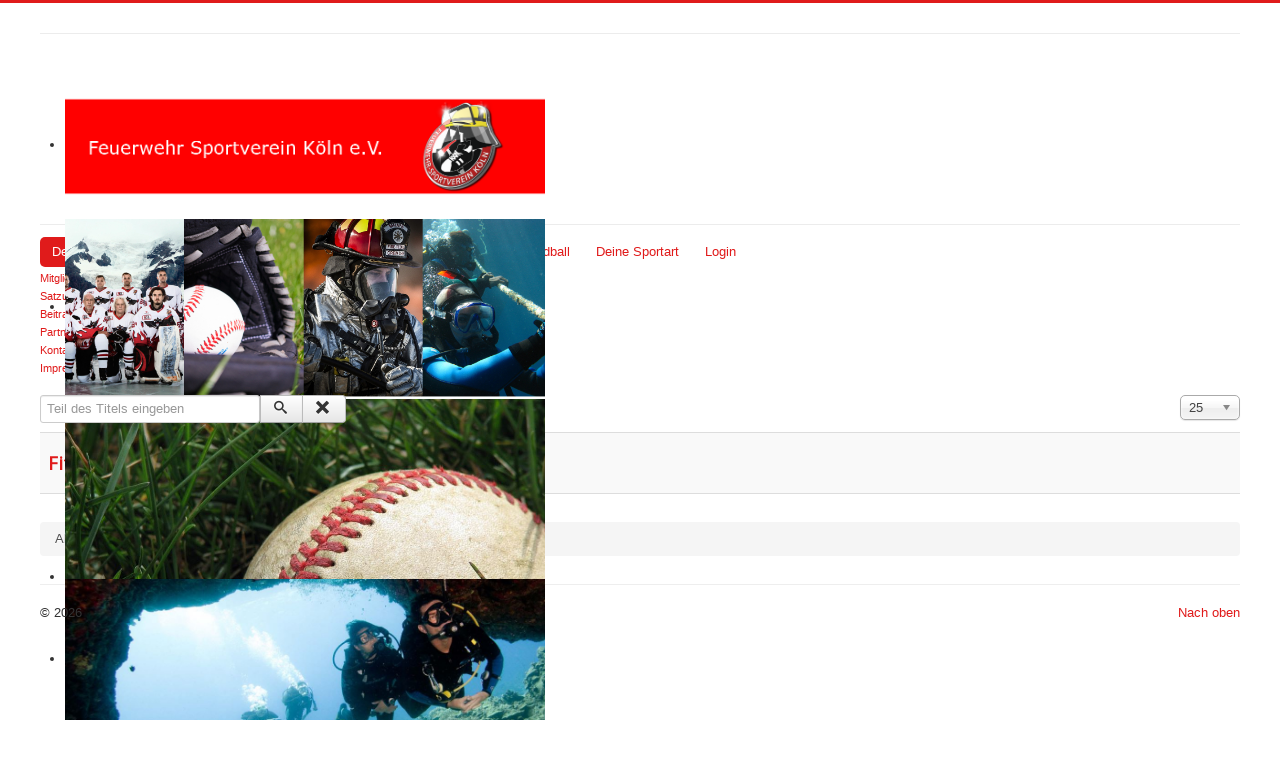

--- FILE ---
content_type: text/html; charset=utf-8
request_url: https://www.fsv-koeln.de/index.php/component/tags/tag/fsv-koeln
body_size: 4241
content:
<!DOCTYPE html>
<html lang="de-de" dir="ltr">
<head>
	<meta name="viewport" content="width=device-width, initial-scale=1.0" />
	<meta charset="utf-8" />
	<base href="https://www.fsv-koeln.de/index.php/component/tags/tag/fsv-koeln" />
	<meta name="keywords" content="Feuerwehr Sportverein Köln e.V, FSV, Köln, Feuerwehr, Feuerwehrsportverein, Sportverein, Verein, Sport, Feuerwehrsport, Köln, Treppenlaufen, Treppenlauf, Baseball, Cologne, Fire, Team, Tauchen, Fußball, Eishockey, Backdraft, Backdraftcologne, Eishockeyliga, FEL, TFA, FCC, Combat, CHALLENGE, FIREFIGHTER, Towerrunning, Stairrun, stairrunning, Berufsfeuerwehr, Freiwillige-Feuerwehr, Rettungsdienst, Werkfeuerwehr, Wettkampf, Laufen, Run, Fahrradfahren, Volleyball, Handball, Kampfsport, Judo, Karate, Stadt, Charity, Feuerwehreishockeyliga, Zirkeltraining, Ausdauer, Funktionalestraining, Training, Schnuppertauchen, Sportabteilung, Sportabteilungen, Sparten, Hackenleitersteigen" />
	<meta name="description" content="Feuerwehr Sportverein Köln e.V, FSV, Köln" />
	<meta name="generator" content="Joomla! - Open Source Content Management" />
	<title>FSV Köln </title>
	<link href="/index.php/component/tags/tag/fsv-koeln?format=feed&amp;type=rss" rel="alternate" type="application/rss+xml" title="RSS 2.0" />
	<link href="/index.php/component/tags/tag/fsv-koeln?format=feed&amp;type=atom" rel="alternate" type="application/atom+xml" title="Atom 1.0" />
	<link href="/templates/protostar/favicon.ico" rel="shortcut icon" type="image/vnd.microsoft.icon" />
	<link href="https://www.fsv-koeln.de/media/plg_content_osembed/css/osembed.css?1bdc3172df03cac962ce5a305550ac5f" rel="stylesheet" />
	<link href="/media/jui/css/chosen.css?5f40821e2ebadb6bf0413b8ca60596b5" rel="stylesheet" />
	<link href="/templates/protostar/css/template.css?5f40821e2ebadb6bf0413b8ca60596b5" rel="stylesheet" />
	<link href="https://fonts.googleapis.com/css?family=Open+Sans" rel="stylesheet" />
	<link href="/modules/mod_djimageslider/themes/default/css/djimageslider.css" rel="stylesheet" />
	<style>

	h1, h2, h3, h4, h5, h6, .site-title {
		font-family: 'Open Sans', sans-serif;
	}
	body.site {
		border-top: 3px solid #e01b1b;
		background-color: #f4f6f7;
	}
	a {
		color: #e01b1b;
	}
	.nav-list > .active > a,
	.nav-list > .active > a:hover,
	.dropdown-menu li > a:hover,
	.dropdown-menu .active > a,
	.dropdown-menu .active > a:hover,
	.nav-pills > .active > a,
	.nav-pills > .active > a:hover,
	.btn-primary {
		background: #e01b1b;
	}
	</style>
	<script type="application/json" class="joomla-script-options new">{"csrf.token":"3cc739f16a883ddb0ff17e4936f71a49","system.paths":{"root":"","base":""}}</script>
	<script src="/media/jui/js/jquery.min.js?5f40821e2ebadb6bf0413b8ca60596b5"></script>
	<script src="/media/jui/js/jquery-noconflict.js?5f40821e2ebadb6bf0413b8ca60596b5"></script>
	<script src="/media/jui/js/jquery-migrate.min.js?5f40821e2ebadb6bf0413b8ca60596b5"></script>
	<script src="https://www.fsv-koeln.de/media/plg_content_osembed/js/osembed.js?1bdc3172df03cac962ce5a305550ac5f"></script>
	<script src="/media/system/js/core.js?5f40821e2ebadb6bf0413b8ca60596b5"></script>
	<script src="/media/jui/js/chosen.jquery.min.js?5f40821e2ebadb6bf0413b8ca60596b5"></script>
	<script src="/media/jui/js/bootstrap.min.js?5f40821e2ebadb6bf0413b8ca60596b5"></script>
	<script src="/templates/protostar/js/template.js?5f40821e2ebadb6bf0413b8ca60596b5"></script>
	<!--[if lt IE 9]><script src="/media/jui/js/html5.js?5f40821e2ebadb6bf0413b8ca60596b5"></script><![endif]-->
	<script src="/media/djextensions/jquery-easing/jquery.easing.min.js"></script>
	<script src="/modules/mod_djimageslider/assets/js/slider.js?v=4.0.0"></script>
	<script>

	jQuery(function ($) {
		initChosen();
		$("body").on("subform-row-add", initChosen);

		function initChosen(event, container)
		{
			container = container || document;
			$(container).find("select").chosen({"disable_search_threshold":10,"search_contains":true,"allow_single_deselect":true,"placeholder_text_multiple":"Werte eingeben oder ausw\u00e4hlen","placeholder_text_single":"Wert ausw\u00e4hlen","no_results_text":"Keine Ergebnisse gefunden!"});
		}
	});
	
		var resetFilter = function() {
		document.getElementById('filter-search').value = '';
	}

	</script>




<script>
  (function(i,s,o,g,r,a,m){i['GoogleAnalyticsObject']=r;i[r]=i[r]||function(){
  (i[r].q=i[r].q||[]).push(arguments)},i[r].l=1*new Date();a=s.createElement(o),
  m=s.getElementsByTagName(o)[0];a.async=1;a.src=g;m.parentNode.insertBefore(a,m)
  })(window,document,'script','//www.google-analytics.com/analytics.js','ga');

  ga('create', 'UA-113424175-1', 'auto');
  ga('send', 'pageview');

</script>
<!-- Universal Google Analytics Plugin by PB Web Development -->


</head>
<body class="site com_tags view-tag no-layout no-task fluid">
	<!-- Body -->
	<div class="body" id="top">
		<div class="container-fluid">
			<!-- Header -->
			<header class="header" role="banner">
				<div class="header-inner clearfix">
					<a class="brand pull-left" href="/">
						<span class="site-title" title=" "> </span>											</a>
					<div class="header-search pull-right">
						
					</div>
				</div>
			</header>
							<nav class="navigation" role="navigation">
					<div class="navbar pull-left">
						<a class="btn btn-navbar collapsed" data-toggle="collapse" data-target=".nav-collapse">
							<span class="element-invisible">Navigation an/aus</span>
							<span class="icon-bar"></span>
							<span class="icon-bar"></span>
							<span class="icon-bar"></span>
						</a>
					</div>
					<div class="nav-collapse">
						
<div style="border: 0px !important;">
<div id="djslider-loader89" class="djslider-loader djslider-loader-default" data-animation='{"auto":"1","looponce":"0","transition":"easeInOutExpo","css3transition":"cubic-bezier(1.000, 0.000, 0.000, 1.000)","duration":400,"delay":3400}' data-djslider='{"id":"89","slider_type":"0","slide_size":490,"visible_slides":"1","direction":"left","show_buttons":"1","show_arrows":"1","preload":"800","css3":"1"}' tabindex="0">
    <div id="djslider89" class="djslider djslider-default img-vcenter" style="height: 180px; width: 480px;">
        <div id="slider-container89" class="slider-container">
        	<ul id="slider89" class="djslider-in">
          		          			<li style="margin: 0 10px 0px 0 !important; height: 180px; width: 480px;">
          					            											<img class="dj-image" src="/images/sampledata/fruitshop/1 FSV Loge Website.png" alt="1 FSV Loge Website.png"  style="width: 100%; height: auto;"/>
																									
						
					</li>
                          			<li style="margin: 0 10px 0px 0 !important; height: 180px; width: 480px;">
          					            											<img class="dj-image" src="/images/sampledata/fruitshop/banner.jpg" alt="banner.jpg"  style="width: 100%; height: auto;"/>
																									
						
					</li>
                          			<li style="margin: 0 10px 0px 0 !important; height: 180px; width: 480px;">
          					            											<img class="dj-image" src="/images/sampledata/fruitshop/baseball.JPG" alt="baseball.JPG"  style="width: 100%; height: auto;"/>
																									
						
					</li>
                          			<li style="margin: 0 10px 0px 0 !important; height: 180px; width: 480px;">
          					            											<img class="dj-image" src="/images/sampledata/fruitshop/diving.jpg" alt="diving.jpg"  style="width: 100%; height: auto;"/>
																									
						
					</li>
                          			<li style="margin: 0 10px 0px 0 !important; height: 180px; width: 480px;">
          					            											<img class="dj-image" src="/images/sampledata/fruitshop/eishockey.jpg" alt="eishockey.jpg"  style="width: 100%; height: auto;"/>
																									
						
					</li>
                          			<li style="margin: 0 10px 0px 0 !important; height: 180px; width: 480px;">
          					            											<img class="dj-image" src="/images/sampledata/fruitshop/treppenlauf.JPG" alt="treppenlauf.JPG"  style="width: 100%; height: auto;"/>
																									
						
					</li>
                        	</ul>
        </div>
                <div id="navigation89" class="navigation-container" style="top: 22.222222222222%; margin: 0 2.0833333333333%;">
        	        	<img id="prev89" class="prev-button showOnHover" src="/modules/mod_djimageslider/themes/default/images/prev.png" alt="Previous" tabindex="0" />
			<img id="next89" class="next-button showOnHover" src="/modules/mod_djimageslider/themes/default/images/next.png" alt="Next" tabindex="0" />
									<img id="play89" class="play-button showOnHover" src="/modules/mod_djimageslider/themes/default/images/play.png" alt="Play" tabindex="0" />
			<img id="pause89" class="pause-button showOnHover" src="/modules/mod_djimageslider/themes/default/images/pause.png" alt="Pause" tabindex="0" />
			        </div>
                		<div id="cust-navigation89" class="navigation-container-custom showOnHover">
			<span class="load-button load-button-active" tabindex="0"></span><span class="load-button" tabindex="0"></span><span class="load-button" tabindex="0"></span><span class="load-button" tabindex="0"></span><span class="load-button" tabindex="0"></span><span class="load-button" tabindex="0"></span>        </div>
            </div>
</div>
</div>
<div class="djslider-end" style="clear: both" tabindex="0"></div>
					</div>
				</nav>
						
			<div class="row-fluid">
								<main id="content" role="main" class="span12">
					<!-- Begin Content -->
							<div class="moduletable_menu">
						<ul class="nav menu nav-pills mod-list">
<li class="item-109 default current active deeper parent"><a href="/index.php" >Der Verein</a><ul class="nav-child unstyled small"><li class="item-212"><a href="/index.php/der-verein/mitglied-werden" >Mitglied werden</a></li><li class="item-110"><a href="/index.php/der-verein/satzung" >Satzung</a></li><li class="item-257"><a href="/index.php/der-verein/beitragsordnung" >Beitragsordnung</a></li><li class="item-111"><a href="/index.php/der-verein/partner" >Partner</a></li><li class="item-112"><a href="/index.php/der-verein/kontakt" >Kontakt</a></li><li class="item-290"><a href="/index.php/der-verein/impressum" >Impressum</a></li></ul></li><li class="item-102"><a href="/index.php/eishockey" >Eishockey</a></li><li class="item-103"><a href="/index.php/treppenlauf" >Treppenlauf</a></li><li class="item-104"><a href="/index.php/baseball" >Baseball</a></li><li class="item-105"><a href="/index.php/tfa" >TFA</a></li><li class="item-106"><a href="/index.php/tauchen" >Tauchen</a></li><li class="item-293"><a href="/index.php/handball" >Handball</a></li><li class="item-291"><a href="/index.php/deine-sportart" >Deine Sportart</a></li><li class="item-117"><a href="/index.php/login" >Login</a></li></ul>
		</div>
	
					<div id="system-message-container">
	</div>

					<div class="tag-category">
												<form action="https://www.fsv-koeln.de/index.php/component/tags/tag/fsv-koeln" method="post" name="adminForm" id="adminForm" class="form-inline">
			<fieldset class="filters btn-toolbar">
							<div class="btn-group">
					<label class="filter-search-lbl element-invisible" for="filter-search">
						Teil des Titels eingeben&#160;					</label>
					<input type="text" name="filter-search" id="filter-search" value="" class="inputbox" onchange="document.adminForm.submit();" title="Zum Suchen den gesamten Titel oder einen Teil des Titels eingeben." placeholder="Teil des Titels eingeben" />
					<button type="button" name="filter-search-button" title="Suchen" onclick="document.adminForm.submit();" class="btn">
						<span class="icon-search"></span>
					</button>
					<button type="reset" name="filter-clear-button" title="Zurücksetzen" class="btn" onclick="resetFilter(); document.adminForm.submit();">
						<span class="icon-remove"></span>
					</button>
				</div>
										<div class="btn-group pull-right">
					<label for="limit" class="element-invisible">
						Anzeige #					</label>
					<select id="limit" name="limit" class="inputbox input-mini" size="1" onchange="this.form.submit()">
	<option value="5">5</option>
	<option value="10">10</option>
	<option value="15">15</option>
	<option value="20">20</option>
	<option value="25" selected="selected">25</option>
	<option value="30">30</option>
	<option value="50">50</option>
	<option value="100">100</option>
	<option value="0">Alle</option>
</select>
				</div>
						<input type="hidden" name="filter_order" value="" />
			<input type="hidden" name="filter_order_Dir" value="" />
			<input type="hidden" name="limitstart" value="" />
			<input type="hidden" name="task" value="" />
			<div class="clearfix"></div>
		</fieldset>
				<ul class="category list-striped" itemscope itemtype="http://schema.org/ItemList">
												<li class="cat-list-row0 clearfix" itemprop="itemListElement" itemscope itemtype="https://schema.org/ListItem">
													<h3 itemprop="name">
						<a href="/index.php/6-der-verein" itemprop="url">
							Fit im Einsatzdienst + fit in der Freizeit = fit im Leben!						</a>
					</h3>
																												</li>
					</ul>
	</form>
	</div>

					<div class="clearfix"></div>
					<div aria-label="breadcrumbs" role="navigation">
	<ul itemscope itemtype="https://schema.org/BreadcrumbList" class="breadcrumb">
					<li>
				Aktuelle Seite: &#160;
			</li>
		
						<li itemprop="itemListElement" itemscope itemtype="https://schema.org/ListItem">
											<a itemprop="item" href="/index.php" class="pathway"><span itemprop="name">Startseite</span></a>
					
											<span class="divider">
							<img src="/media/system/images/arrow.png" alt="" />						</span>
										<meta itemprop="position" content="1">
				</li>
							<li itemprop="itemListElement" itemscope itemtype="https://schema.org/ListItem" class="active">
					<span itemprop="name">
						FSV Köln 					</span>
					<meta itemprop="position" content="2">
				</li>
				</ul>
</div>

					<!-- End Content -->
				</main>
							</div>
		</div>
	</div>
	<!-- Footer -->
	<footer class="footer" role="contentinfo">
		<div class="container-fluid">
			<hr />
			
			<p class="pull-right">
				<a href="#top" id="back-top">
					Nach oben				</a>
			</p>
			<p>
				&copy; 2026  			</p>
		</div>
	</footer>
	
</body>
</html>


--- FILE ---
content_type: text/plain
request_url: https://www.google-analytics.com/j/collect?v=1&_v=j102&a=540718258&t=pageview&_s=1&dl=https%3A%2F%2Fwww.fsv-koeln.de%2Findex.php%2Fcomponent%2Ftags%2Ftag%2Ffsv-koeln&ul=en-us%40posix&dt=FSV%20K%C3%B6ln&sr=1280x720&vp=1280x720&_u=IEBAAEABAAAAACAAI~&jid=683501046&gjid=912140413&cid=47411410.1769601238&tid=UA-113424175-1&_gid=2078457225.1769601238&_r=1&_slc=1&z=893291987
body_size: -450
content:
2,cG-5JWJ7GCVY6